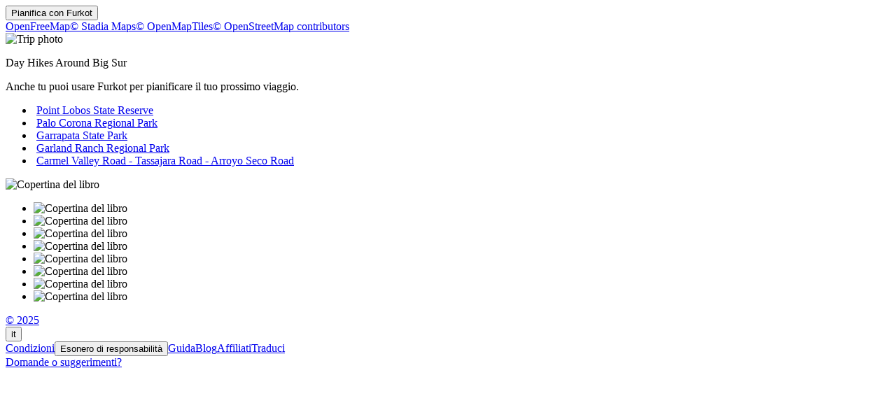

--- FILE ---
content_type: text/html
request_url: https://furkot.it/album/otaCet?tag=Day%20Hikes%20Around%20Big%20Sur
body_size: 21445
content:
<!DOCTYPE html><html lang="it"><head prefix="og: http://ogp.me/ns# fb: http://ogp.me/ns/fb# og_furkot: http://ogp.me/ns/fb/og_furkot#"><meta charset="utf-8"><title>Furkot | Day Hikes Around Big Sur</title><meta name="description" content="Anche tu puoi usare Furkot per pianificare il tuo prossimo viaggio."><meta property="og:description" content="Anche tu puoi usare Furkot per pianificare il tuo prossimo viaggio."><meta property="fb:app_id" content="115416625228106"><meta property="og:title" content="Day Hikes Around Big Sur"><meta property="og:image" content="https://cdn.furkot.com/img/ts/default-800x600.webp"><meta property="og:url" content="https://furkot.it/album/otaCet?tag=Day%20Hikes%20Around%20Big%20Sur"><meta property="og:site_name" content="Furkot"><meta name="theme-color" content="#615e5b"><meta name="viewport" content="width=device-width, initial-scale=1.0, minimum-scale=1.0, viewport-fit=cover"><meta name="format-detection" content="telephone=no"><link rel="icon" href="https://static.furkot.com/img/yjWkWGwADI-favicon.svg" type="image/svg+xml"><link rel="mask-icon" href="https://static.furkot.com/img/qSdDkmG9YA-favicon-mask.svg" color="#000000"><link rel="alternate icon" href="https://static.furkot.com/1Rl4RHpCfw-favicon.ico" type="image/x-icon"><link rel="apple-touch-icon" href="https://static.furkot.com/TeCZh85OPk-apple-touch-icon.png"><link rel="alternate" hreflang="x-default" href="https://trips.furkot.com/album/otaCet?tag=Day%20Hikes%20Around%20Big%20Sur"><link rel="alternate" hreflang="ca" href="https://ca.furkot.com/album/otaCet?tag=Day%20Hikes%20Around%20Big%20Sur"><link rel="alternate" hreflang="de" href="https://furkot.de/album/otaCet?tag=Day%20Hikes%20Around%20Big%20Sur"><link rel="alternate" hreflang="en-GB" href="https://trips.furkot.com/album/otaCet?tag=Day+Hikes+Around+Big+Sur&amp;hl=en-GB"><link rel="alternate" hreflang="en-US" href="https://trips.furkot.com/album/otaCet?tag=Day+Hikes+Around+Big+Sur"><link rel="alternate" hreflang="fi" href="https://furkot.fi/album/otaCet?tag=Day%20Hikes%20Around%20Big%20Sur"><link rel="alternate" hreflang="fr" href="https://furkot.fr/album/otaCet?tag=Day%20Hikes%20Around%20Big%20Sur"><link rel="alternate" hreflang="it" href="https://furkot.it/album/otaCet?tag=Day%20Hikes%20Around%20Big%20Sur"><link rel="alternate" hreflang="nl" href="https://nl.furkot.com/album/otaCet?tag=Day%20Hikes%20Around%20Big%20Sur"><link rel="alternate" hreflang="nb" href="https://nb.furkot.com/album/otaCet?tag=Day%20Hikes%20Around%20Big%20Sur"><link rel="alternate" hreflang="pl" href="https://furkot.pl/album/otaCet?tag=Day%20Hikes%20Around%20Big%20Sur"><link rel="alternate" hreflang="pt" href="https://pt.furkot.com/album/otaCet?tag=Day%20Hikes%20Around%20Big%20Sur"><link rel="alternate" hreflang="pt-BR" href="https://trips.furkot.com/album/otaCet?tag=Day+Hikes+Around+Big+Sur&amp;hl=pt-BR"><link rel="alternate" hreflang="ro" href="https://furkot.ro/album/otaCet?tag=Day%20Hikes%20Around%20Big%20Sur"><link rel="alternate" hreflang="ru" href="https://ru.furkot.com/album/otaCet?tag=Day%20Hikes%20Around%20Big%20Sur"><link rel="stylesheet" href="https://static.furkot.com/res/Coq6RVJRcY-fonts.min.css" integrity="sha256-TTZMAgjmLXv3XFdePYXC8CqPUfOtImM86Coq6RVJRcY=" crossorigin="anonymous"><link rel="stylesheet" href="https://static.furkot.com/res/dfvSn20YW0-tripshot.min.css" integrity="sha256-O6qqIOQ0gF9irjHxIwr1lyiwmGjvVUsJmdfvSn20YW0=" crossorigin="anonymous"><link rel="iframely app" href="https://furkot.it/widget/album/otaCet?tag=Day%20Hikes%20Around%20Big%20Sur" type="text/html" title="Furkot | Day Hikes Around Big Sur" media="aspect-ratio: 4:3"><link rel="alternate" type="application/json+oembed" href="http://furkot.iframe.ly/api/oembed?url=https%3A%2F%2Ffurkot.it%2Falbum%2FotaCet%3Ftag%3DDay%2520Hikes%2520Around%2520Big%2520Sur" title="Day Hikes Around Big Sur"></head><body><div id="map-wrap"><header class="page-header"><div class="buttons-wrap"><form id="plan-it" action="/ui"><button type="submit" class="plan">Pianifica con <span class="furkot">Furkot</span></button></form></div><div class="buttons"><div id="ts-toolbar"></div><div id="ts-share"><div data-uid="" class="embed"><a title="Incorpora nel sito web" class="button"><span class="ff-icon-code"></span></a></div></div><div id="ts-curate"></div></div></header><div id="map"><div class="map-attribution attribution-element"><span class="openfreemap-copyright"><a href="https://openfreemap.org" rel="noopener" target="_blank">OpenFreeMap</a></span><span class="stadiamaps-copyright"><a href="https://stadiamaps.com/" rel="noopener" target="_blank">&copy;&nbsp;Stadia Maps</a></span><span class="openmaptiles-copyright"><a href="http://openmaptiles.org/" rel="noopener" target="_blank">&copy;&nbsp;OpenMapTiles</a></span><span class="openstreetmap-copyright"><a href="http://www.openstreetmap.org/about" rel="noopener" target="_blank">&copy;&nbsp;OpenStreetMap&nbsp;contributors</a></span></div></div></div><div id="strip"><div class="photo-wrap hidden"><div class="photo"><img alt="Trip photo" data-photo="https://cdn.furkot.com/img/ts/default-800x600.webp" data-stock-photo="https://cdn.furkot.com/img/ts/default-800x600.webp" crossorigin="anonymous" class="hidden"></div></div><p class="share-toolbox"><a href="https://www.facebook.com/dialog/share?app_id=115416625228106&amp;href=https%3A%2F%2Ffurkot.it%2Falbum%2FotaCet%3Ftag%3DDay%2520Hikes%2520Around%2520Big%2520Sur&amp;redirect_uri=https%3A%2F%2Fwww.facebook.com" rel="noopener" title="Facebook" target="_blank" class="icon-alone no-web-share"><span class="ff-icon-facebook"></span></a><a href="https://reddit.com/submit?url=https%3A%2F%2Ffurkot.it%2Falbum%2FotaCet%3Ftag%3DDay%2520Hikes%2520Around%2520Big%2520Sur&amp;title=Day%20Hikes%20Around%20Big%20Sur" rel="noopener" title="Reddit" target="_blank" class="icon-alone no-web-share"><span class="ff-icon-reddit"></span></a><a href title="Share" data-url="https://furkot.it/album/otaCet?tag=Day%20Hikes%20Around%20Big%20Sur" data-title="Day Hikes Around Big Sur" data-text="Day Hikes Around Big Sur" class="icon-alone web-share"><span class="ff-icon-share"></span></a><a href="mailto:?body=https%3A%2F%2Ffurkot.it%2Falbum%2FotaCet%3Ftag%3DDay%2520Hikes%2520Around%2520Big%2520Sur&amp;subject=Day%20Hikes%20Around%20Big%20Sur" rel="noopener" title="Email" class="icon-alone"><span class="ff-icon-envelope"></span></a></p><div class="trip-header"><p class="destination"><span>Day Hikes Around Big Sur</span><a target="_blank"><span class="ff-icon-new-tab"></span></a></p><p data-description="" class="description"><span>Anche tu puoi usare Furkot per pianificare il tuo prossimo viaggio.</span></p></div><div id="trip-itinerary"><ul class="days"><li class="day"><span style="color: hsl(210,90%,40%)" class="ff-icon-stop">&nbsp;</span><a href="/ts/uxnpeO">Point Lobos State Reserve</a></li><li class="day"><span style="color: hsl(280,90%,40%)" class="ff-icon-stop">&nbsp;</span><a href="/ts/zGjwlD">Palo Corona Regional Park</a></li><li class="day"><span style="color: hsl(350,90%,40%)" class="ff-icon-stop">&nbsp;</span><a href="/ts/zHvts8">Garrapata State Park</a></li><li class="day"><span style="color: hsl(60,90%,40%)" class="ff-icon-stop">&nbsp;</span><a href="/ts/4iYvRu">Garland Ranch Regional Park</a></li><li class="day"><span style="color: hsl(130,90%,40%)" class="ff-icon-stop">&nbsp;</span><a href="/ts/RloofP">Carmel Valley Road - Tassajara Road - Arroyo Seco Road</a></li></ul></div><div id="ts-books"></div><div class="guide-wrap"><div class="guide books"><a target="_blank" rel="nofollow" class="book origin"><span></span><img src="" alt="Copertina del libro"></a></div><div class="guide-particulars"><a target="_blank" rel="nofollow"><span class="title"></span></a><span class="author hidden"></span></div></div><div class="books"><ul><li><a target="_blank" rel="nofollow" class="book"><span></span><img src="" alt="Copertina del libro"></a></li><li><a target="_blank" rel="nofollow" class="book"><span></span><img src="" alt="Copertina del libro"></a></li><li><a target="_blank" rel="nofollow" class="book"><span></span><img src="" alt="Copertina del libro"></a></li><li><a target="_blank" rel="nofollow" class="book"><span></span><img src="" alt="Copertina del libro"></a></li><li><a target="_blank" rel="nofollow" class="book"><span></span><img src="" alt="Copertina del libro"></a></li><li><a target="_blank" rel="nofollow" class="book"><span></span><img src="" alt="Copertina del libro"></a></li><li><a target="_blank" rel="nofollow" class="book"><span></span><img src="" alt="Copertina del libro"></a></li><li><a target="_blank" rel="nofollow" class="book"><span></span><img src="" alt="Copertina del libro"></a></li></ul></div><dialog id="disclaimer" popover class="popup-dialog"><button data-popovertarget="disclaimer" data-popovertargetaction="hide" class="close"></button><div class="disclaimer"><p><span>This website receives commission when a visitor makes a reservation or a purchase after clicking on the link to: </span><a href="/book/amazon" target="_blank" rel="nofollow noopener">Amazon, </a><a href="/book/bestwestern" target="_blank" rel="nofollow noopener">Best Western, </a><a href="/book/bookingdotcom" target="_blank" rel="nofollow noopener">Booking.com, </a><a href="/book/choicehotels" target="_blank" rel="nofollow noopener">Choice Hotels International, </a><a href="/book/expedia" target="_blank" rel="nofollow noopener">Expedia, </a><a href="/book/goodsam?brand=https%3A%2F%2Fwww.goodsam.com%2Fcampgrounds-rv-parks%2F" target="_blank" rel="nofollow noopener">Good Sam, </a><a href="/book/hcom" target="_blank" rel="nofollow noopener">Hotels.com, </a><a href="/book/ihg" target="_blank" rel="nofollow noopener">InterContinental Hotels Group, </a><a href="/book/liftopia" target="_blank" rel="nofollow noopener">liftopia, </a><a href="/book/lonelyplanet" target="_blank" rel="nofollow noopener">Lonely Planet, </a><a href="/book/onx" target="_blank" rel="nofollow noopener">onX Offroad, </a><a href="/book/orbitzcar" target="_blank" rel="nofollow noopener">Orbitz, </a><a href="/book/passportamerica" target="_blank" rel="nofollow noopener">Passport America, </a><a href="/book/rentalcars" target="_blank" rel="nofollow noopener">Rentalcars.com, </a></p><p>This website is a participant in the Amazon Services LLC Associates Program, an affiliate advertising program designed to provide
a means for sites to earn advertising fees by advertising and linking to <a href="/book/amazon" target="_blank" rel="nofollow noopener">amazon.com</a>.</p><p>This website uses the list of ethanol-free gas stations in the U.S. and Canada from <a href="https://www.pure-gas.org" target="_blank" rel="noopener">pure-gas.org</a>
licensed under <a href="http://creativecommons.org/licenses/by-nc/3.0/" target="_blank" rel="noopener">Creative Commons Attribution-NonCommercial 3.0 Unported</a>
with the explicit permission of the rights holder.</p><p>This website uses data from <a href="http://www.openstreetmap.org/copyright" rel="noopener" target="_blank">OpenStreetMap</a><sup>®</sup>,
<i>open data</i>, licensed under the <a href="http://opendatacommons.org/licenses/odbl/" rel="noopener" target="_blank">Open Data Commons Open Database License</a>
(ODbL) by the <a href="http://osmfoundation.org/" rel="noopener" target="_blank">OpenStreetMap Foundation</a> (OSMF).</p><div class="icon-license"><p>This website uses icons licensed under their respective licenses as follows</p><p><a href="https://github.com/furkot/icon-fonts/tree/main/svg/furkot/icomoon">Icons</a> from <a href="https://github.com/Keyamoon/IcoMoon-Free">IcoMoon-Free</a>. The original work has been <a href="https://github.com/furkot/icon-fonts/tree/main/svg/furkot/icomoon">modified</a>
<a href="https://creativecommons.org/licenses/by/4.0/">CC BY 4.0</a></p>
<p><a href="https://github.com/furkot/icon-fonts/tree/main/svg/furkot/mapbox-maki">Icons</a> from <a href="https://labs.mapbox.com/maki-icons/">Maki</a>
<a href="https://creativecommons.org/publicdomain/zero/1.0/">CC0 1.0 Universal</a></p>
<p><a href="https://github.com/furkot/icon-fonts/tree/main/svg/furkot/material-design">Icons</a> by <a href="https://github.com/google/material-design-icons">Google Material Design</a> from <a href="https://iconify.design/">Iconify</a>. The original work has been <a href="https://github.com/furkot/icon-fonts/tree/main/svg/furkot/material-design">modified</a>
<a href="https://github.com/google/material-design-icons/blob/master/LICENSE">Apache License 2.0</a></p>
<p><a href="https://github.com/furkot/icon-fonts/tree/main/svg/furkot/meteocons">Icons</a> from <a href="https://www.alessioatzeni.com/meteocons/">Meteocons</a>
<a href="https://www.alessioatzeni.com/meteocons/#about">Free License</a></p>
<p><a href="https://github.com/furkot/icon-fonts/tree/main/svg/furkot/public-domain">Icons</a> in <a href="https://creativecommons.org/publicdomain/zero/1.0/">Public Domain</a></p>
<p><a href="https://github.com/furkot/icon-fonts/tree/main/svg/furkot/ionic">Icons</a> by <a href="https://ionic.io/ionicons">Ionic</a>
<a href="https://github.com/ionic-team/ionicons/blob/main/LICENSE">MIT License</a></p>
<p><a href="https://github.com/furkot/icon-fonts/blob/main/svg/furkot/noun-project-ccby3.0/Creators.md">Icons</a> from <a href="https://thenounproject.com/">Noun Project</a>. The original work has been <a href="https://github.com/furkot/icon-fonts/tree/main/svg/furkot/noun-project-ccby3.0">modified</a>
<a href="https://creativecommons.org/licenses/by/3.0/">CC BY 3.0</a></p>
<p><a href="https://github.com/furkot/icon-fonts/blob/main/svg/furkot/noun-project-public-domain/Creators.md">Icons</a> from <a href="https://thenounproject.com/">Noun Project</a>
<a href="https://creativecommons.org/publicdomain/zero/1.0/">Public Domain</a></p>
<p><a href="https://github.com/furkot/icon-fonts/blob/main/svg/furkot/svgrepo-public-domain/Creators.md">Icons</a> from <a href="https://www.svgrepo.com">SVG Repo</a>
<a href="https://creativecommons.org/publicdomain/zero/1.0/">Public Domain</a></p>
<p><a href="https://github.com/furkot/icon-fonts/tree/main/svg/furkot/trademark">Icons</a> of trademarks under <a href="https://en.wikipedia.org/wiki/Nominative_use">Nominative fair use</a>
Licenses per copyright owners</p>
</div></div></dialog><footer class="page-footer"><a href="https://humans.furkot.com" rel="noopener" target="_blank" class="footer-block">&copy;&nbsp;2025</a><div class="footer-block"><span id="language-link" data-generic-furkot-host="https://trips.furkot.com" data-current-furkot-host="https://furkot.it" data-review-translate="fr,pt,pt-BR,ro,ru" data-translate="ar,bn,da,el,es,he,hu,uk,zh-TW"><button data-popovertarget="language-link-popup" class="trigger"><span class="abbr">it</span><span class="flag flag-it"></span></button><dialog id="language-link-popup" popover class="popup"><span><button data-popovertarget="language-link-popup" data-popovertargetaction="hide" class="close"></button><span class="languages"><span>Scegli la tua lingua</span><a data-hl="ca" class="language"><span class="flag flag-ca"></span><span>Català</span></a><a data-hl="de" class="language"><span class="flag flag-de"></span><span>Deutsch</span></a><a data-hl="en-GB" class="language"><span class="flag flag-gb"></span><span>English (UK)</span></a><a data-hl="en-US" class="language"><span class="flag flag-us"></span><span>English (US)</span></a><a data-hl="fi" class="language"><span class="flag flag-fi"></span><span>Suomi</span></a><a data-hl="fr" class="language"><span class="flag flag-fr"></span><span>Français</span></a><a data-hl="it" class="language"><span class="flag flag-it"></span><span>Italiano</span></a><a data-hl="nl" class="language"><span class="flag flag-nl"></span><span>Nederlands</span></a><a data-hl="nb" class="language"><span class="flag flag-nb"></span><span>Norsk bokmål</span></a><a data-hl="pl" class="language"><span class="flag flag-pl"></span><span>Polski</span></a><a data-hl="pt" class="language"><span class="flag flag-pt"></span><span>Português</span></a><a data-hl="pt-BR" class="language"><span class="flag flag-br"></span><span>Português (Brasil)</span></a><a data-hl="ro" class="language"><span class="flag flag-ro"></span><span>Română</span></a><a data-hl="ru" class="language"><span class="flag flag-ru"></span><span>Русский</span></a><span>Lingue parzialmente tradotte</span><a data-hl="ar" class="language"><span class="flag flag-ar"></span><span>العربية</span></a><a data-hl="bn" class="language"><span class="flag flag-bn"></span><span>বাংলা</span></a><a data-hl="da" class="language"><span class="flag flag-da"></span><span>Dansk</span></a><a data-hl="el" class="language"><span class="flag flag-el"></span><span>ελληνικά</span></a><a data-hl="es" class="language"><span class="flag flag-es"></span><span>Español</span></a><a data-hl="he" class="language"><span class="flag flag-he"></span><span>עברית</span></a><a data-hl="hu" class="language"><span class="flag flag-hu"></span><span>Magyar</span></a><a data-hl="uk" class="language"><span class="flag flag-uk"></span><span>Українська</span></a><a data-hl="zh-TW" class="language"><span class="flag flag-tw"></span><span>國語</span></a><span>Se vuoi aiutare <a href="https://translate.furkot.com/" rel="noopener" target="_blank">clicca qui</a></span></span></span></dialog></span></div><a href="https://help.furkot.com/getting-started/tos.html" rel="noopener" target="_blank" class="footer-block">Condizioni</a><button data-popovertarget="disclaimer" class="footer-block wide-only">Esonero di responsabilità</button><a href="https://help.furkot.com" rel="noopener" target="_blank" class="footer-block">Guida</a><a href="https://blog.furkot.com" rel="noopener" target="_blank" class="footer-block wide-only">Blog</a><a href="/partner" class="footer-block wide-only">Affiliati</a><!--= L10n: Label for a link to Furkot translation website (this website)--><a href="https://translate.furkot.com/" rel="noopener" target="_blank" class="footer-block wide-only">Traduci</a><div class="footer-block"><a href="https://help.furkot.com/feeds/all.xml" rel="noopener" title="Iscriviti a Furkot" class="icon-alone"><span class="ff-icon-feed"></span></a></div><div class="footer-block"><a href="mailto:trips@furkot.com" rel="noopener" target="_blank" class="wide-only">Domande o suggerimenti?</a><a href="mailto:trips@furkot.com" rel="noopener" title="E-mail Furkot" class="icon-alone"><span class="ff-icon-envelope"></span></a></div></footer></div><dialog class="dialog-edit"><a class="close"></a><form method="dialog"><ul class="vbox"><li><label>Titolo</label><input class="label-text"></li><li><label>Descrizione</label><textarea class="description-text"></textarea></li><li><label>Link alla foto del viaggio</label><input class="photo-text"></li><li><label>Link a una pagina web con più informazioni</label><input class="link-text"></li></ul><ul class="apply-cancel"><li><button value="ok" data-tip="Accetta modifiche" class="apply"><span class="ff-icon ff-icon-checkmark"></span><span>OK</span></button></li><li><button value="cancel" data-tip="Annulla modifiche" class="cancel"><span class="ff-icon ff-icon-close"></span><span>Annulla</span></button></li></ul><a href="https://help.furkot.com/how-to/decorate-tripshot.html" target="_blank" class="help-link"><span class="ff-icon-info"></span><label>Maggiori informazioni</label></a></form></dialog><dialog class="dialog-embed"><a class="close"></a><label>Copia e incolla da incorporare nel tuo sito web</label><textarea class="code"></textarea><a href="https://help.furkot.com/widgets/embed.html" target="_blank" class="help-link"><span class="ff-icon-info"></span><label>Maggiori informazioni</label></a></dialog><dialog class="dialog-guidebook"><a class="close"></a><form id="guidebook-search"></form><form method="dialog"><ul class="vbox"><li><label>Selezionare la migliore guida per il viaggio</label><div class="guidebooks"><ul><li><a target="_blank" rel="nofollow" class="book"><span></span><img src="" alt="Copertina del libro"></a></li><li><a target="_blank" rel="nofollow" class="book"><span></span><img src="" alt="Copertina del libro"></a></li><li><a target="_blank" rel="nofollow" class="book"><span></span><img src="" alt="Copertina del libro"></a></li><li><a target="_blank" rel="nofollow" class="book"><span></span><img src="" alt="Copertina del libro"></a></li><li><a target="_blank" rel="nofollow" class="book"><span></span><img src="" alt="Copertina del libro"></a></li><li><a target="_blank" rel="nofollow" class="book"><span></span><img src="" alt="Copertina del libro"></a></li><li><a target="_blank" rel="nofollow" class="book"><span></span><img src="" alt="Copertina del libro"></a></li><li><a target="_blank" rel="nofollow" class="book"><span></span><img src="" alt="Copertina del libro"></a></li></ul></div></li><li><div class="book-keywords"><input form="guidebook-search" type="search" placeholder="Ricerca guide di viaggio per titolo, autore, luoghi, parole chiavi"><button form="guidebook-search" title="Eseguire la ricerca" class="button"><span class="ff-icon-search"></span></button></div></li></ul><ul class="apply-cancel"><li><button value="ok" data-tip="Accetta modifiche" class="apply"><span class="ff-icon ff-icon-checkmark"></span><span>OK</span></button></li><li><button value="cancel" data-tip="Annulla modifiche" class="cancel"><span class="ff-icon ff-icon-close"></span><span>Annulla</span></button></li></ul><a href="https://help.furkot.com/how-to/decorate-tripshot.html" target="_blank" class="help-link"><span class="ff-icon-info"></span><label>Maggiori informazioni</label></a></form></dialog><div id="map-config" data-map-style="/map-style/ts-map-style.json"></div><div id="furkot-data" data-version="8.60.4" data-hogfish-api-prefix="https://hogfish.code42day.com/api" data-worker="/js/Uhp6hypX7c-worker.min.js" class="hidden"></div><script nonce="hAKn6Gj1Bqe3">var _tripshot_data = {
  "tripshots": [
    {
      "id": "uxnpeO",
      "destination": "Point Lobos State Reserve",
      "link": "/ts/uxnpeO",
      "color": "hsl(210,90%,40%)",
      "points": [
        [
          -121.94082051515579,
          36.52027882619655
        ],
        [
          -121.9404798746109,
          36.51902859865857
        ],
        [
          -121.93756,
          36.52122
        ],
        [
          -121.93679451942444,
          36.522958125106086
        ],
        [
          -121.9369125366211,
          36.52242356603943
        ],
        [
          -121.93037867546082,
          36.52326851254663
        ],
        [
          -121.94035649299622,
          36.519013509582145
        ],
        [
          -121.94652,
          36.52053
        ],
        [
          -121.94868877530098,
          36.52138299742519
        ],
        [
          -121.94969632638924,
          36.51925280254627
        ],
        [
          -121.95392903572088,
          36.52216275604336
        ],
        [
          -121.95177000000001,
          36.52216
        ],
        [
          -121.94985151290894,
          36.5186815491565
        ],
        [
          -121.95372,
          36.51883
        ],
        [
          -121.9535744190216,
          36.518250429594794
        ],
        [
          -121.95320963859558,
          36.51917302252686
        ],
        [
          -121.95324182510376,
          36.51905231005842
        ],
        [
          -121.95107000000002,
          36.51708
        ],
        [
          -121.95054888725281,
          36.51750027583155
        ],
        [
          -121.94879000000002,
          36.51597
        ],
        [
          -121.94486,
          36.51342
        ],
        [
          -121.94187998771667,
          36.511774724798855
        ],
        [
          -121.94152593612671,
          36.50937745564667
        ],
        [
          -121.94057630015516,
          36.50794154406216
        ],
        [
          -121.94174587726593,
          36.507372488280545
        ],
        [
          -121.94201946258545,
          36.507816603809104
        ],
        [
          -121.9411450624466,
          36.506880939967544
        ],
        [
          -121.93914949893951,
          36.50701460692306
        ],
        [
          -121.93962693214417,
          36.507682938238425
        ],
        [
          -121.93852186203003,
          36.51574126607543
        ],
        [
          -121.94053888320923,
          36.51629311657773
        ],
        [
          -121.94425106048584,
          36.51650005950151
        ],
        [
          -121.94582127647402,
          36.518764187153245
        ],
        [
          -121.9407320022583,
          36.52048144737798
        ]
      ]
    },
    {
      "id": "zGjwlD",
      "destination": "Palo Corona Regional Park",
      "link": "/ts/zGjwlD",
      "color": "hsl(280,90%,40%)",
      "points": [
        [
          -121.91593,
          36.53234
        ],
        [
          -121.90062761306763,
          36.53395025465619
        ],
        [
          -121.89521,
          36.53567
        ],
        [
          -121.90054178237915,
          36.53100193086043
        ],
        [
          -121.8947160243988,
          36.52240632213708
        ],
        [
          -121.91576,
          36.53244
        ]
      ]
    },
    {
      "id": "zHvts8",
      "destination": "Garrapata State Park",
      "link": "/ts/zHvts8",
      "color": "hsl(350,90%,40%)",
      "points": [
        [
          -121.9239690380287,
          36.45440223740642
        ],
        [
          -121.90449,
          36.46019
        ],
        [
          -121.90720438957214,
          36.46976865750657
        ],
        [
          -121.91378,
          36.46582
        ],
        [
          -121.92469988227845,
          36.4560495773538
        ],
        [
          -121.92560970783234,
          36.45553145640271
        ],
        [
          -121.92905859195707,
          36.452810991925226
        ],
        [
          -121.92903,
          36.4491
        ],
        [
          -121.92741000000001,
          36.45093
        ],
        [
          -121.92692399024963,
          36.451932913582354
        ],
        [
          -121.92620000000001,
          36.451690000000006
        ],
        [
          -121.92555069923401,
          36.45314970573634
        ],
        [
          -121.92409224808216,
          36.45449538227706
        ],
        [
          -121.91236731894492,
          36.422836114750154
        ],
        [
          -121.91237568855286,
          36.4228482759815
        ],
        [
          -121.91189557313913,
          36.402500787123735
        ],
        [
          -121.91203236579895,
          36.40086438135841
        ],
        [
          -121.91205641979191,
          36.402422385689874
        ]
      ]
    },
    {
      "id": "4iYvRu",
      "destination": "Garland Ranch Regional Park",
      "link": "/ts/4iYvRu",
      "color": "hsl(60,90%,40%)",
      "points": [
        [
          -121.79604,
          36.51321
        ],
        [
          -121.77269402446751,
          36.490851563671335
        ],
        [
          -121.79604,
          36.51321
        ],
        [
          -121.76854667666913,
          36.51037203856513
        ],
        [
          -121.76854688095091,
          36.51038526668779
        ],
        [
          -121.76851209129336,
          36.51039002331462
        ],
        [
          -121.76852515840528,
          36.5103773752476
        ],
        [
          -121.77264869213104,
          36.49083922976266
        ],
        [
          -121.76853485405445,
          36.51037453029736
        ],
        [
          -121.74836102083202,
          36.48681410273567
        ],
        [
          -121.74836006116868,
          36.486800690834734
        ],
        [
          -121.74835726618767,
          36.48683151768625
        ],
        [
          -121.73309,
          36.47342
        ],
        [
          -121.73294126987457,
          36.47349578376997
        ],
        [
          -121.73559063880924,
          36.45736839309567
        ],
        [
          -121.72455668449402,
          36.44539988043814
        ],
        [
          -121.73408389091492,
          36.44492520005262
        ],
        [
          -121.73558592796326,
          36.457322036003845
        ]
      ]
    },
    {
      "id": "RloofP",
      "destination": "Carmel Valley Road - Tassajara Road - Arroyo Seco Road",
      "link": "/ts/RloofP",
      "color": "hsl(130,90%,40%)",
      "points": [
        [
          -121.66980703445438,
          36.386939323550614
        ],
        [
          -121.6561583429575,
          36.36156896684549
        ],
        [
          -121.66919589042664,
          36.380799418641864
        ],
        [
          -121.677362,
          36.378422
        ],
        [
          -121.68272000000002,
          36.37632568089836
        ],
        [
          -121.68680191040039,
          36.37722332586161
        ],
        [
          -121.68076157569885,
          36.38141269339778
        ],
        [
          -121.66982889175415,
          36.38691467451126
        ],
        [
          -121.57245397567749,
          36.31228953742178
        ],
        [
          -121.56828045845032,
          36.310927889231316
        ],
        [
          -121.48284673690796,
          36.23200248625304
        ],
        [
          -121.48718,
          36.23398
        ],
        [
          -121.48724,
          36.23402
        ]
      ]
    }
  ],
  "polylines": [
    [
      "wz{}EbqggVNDFB@@B?@BXTD@BBNHD@DBF?PBH?DAB?DADALIJGDEDGBGBGLc@@E@E@G?GBGBGBERW??HR@D",
      "or{}ExnggVAEIS??DYDOJSDQBQD_@BY@I@I@ILc@?C@E?G?S?G?MCe@?E?E@e@?I?G?GA_@AG?CCKIo@CSIOIQMSISGOESAK?K@Q@U@U?I?EAGACAAAAC?A?C?CBGHGFCBC@C?GAECCCIIEEEECCAEGSCICEEGGGEAGAGBIDEDGHEDCFMREFCFCBGDEBC@C?C@E?IAGCGEUKE?GAC@C?EBCDIL??@D@D@D?F@FCDADCBC@CFCBCFMDONS?EF?BCBICC?GBEH?HBF?D@@AFAHFF",
      "s`|}Ev|fgVH?BABCBCV?BADA@AFCBC@CBCBEBE@IBIFM@E@C@I@C?UAMAG?GAEAEAEAIAC?]ACACACCACCCA?CAE?MCGEEGEEACAC@I?OEAACAEECAEACAG?CBCBC@E?UCA?AACAu@e@AAIKAAE?EBI?CAAAKMDHE?AAC?AAA@A?A@A@AB?F@B@D@B@@@@B@@?H@@@@?BBBBPNBBBB?FA@?@A?A@UPC@EBCBCBGFA@AB?LABADA@A@A@G?AACAG?C@A@O?C@A@EDC@C@G?CAWIAAC@A?IBC@?@A@EHCFCDCBAD?@",
      "ik|}E~wfgVAB@D?D@B@B@BB?B@B?DC@?BAD?@?BA@A@C@ABA@A@?@@JD@@B?B?H?B?@?B@@?",
      "ch|}EtxfgVDB@@D?HAJE@?BE@G@CDE@K?C@O?IAAACCABI?M@CPQHETQDE?GGGQOGGCAKACACCACCI?G@CBCBA@@B?F@EIAECGCECOAM@G?I@GHWDK@GBGBI@GDQBU?K@O@KBOB[?I@M?IAK?GAIGOIMGQGKIOAGEK?EAA?CCA?AEA?AISUg@GOEMEGIOCICECCAECECKCGAEAGCEEMCIGOEGAECCCKCEAECECICGAECEAICOACCO?}@BM?E@M?O@K?O@G@KBG?CAGDQ@EAGCCE?AAEAEEA?CCCAE?CA?ACCAIAA?CACEE",
      "mm|}EzoegVDDBNBFJBHDDDLBDLCHCN@FCFCR?NAJ?NARCL?|@BN@BDXL\\HPBJBB@DDFFNHVBDBLFRDJFHBHNVL\\Tf@HRHF@JDJ@FPZFPHLFN@H?F@J?HAL?HCZCNCZ?JCTGXGPAFEJIVAF?HAF@LBNBDDLJLDBH?JCLNz@h@VBHAFGF?LDJHXDBAHBLJBF?L@HJFDJ?\\BLLSDCFAL@TJNHN@JCPMBGR[BGRUPILBFFHLLb@\\\\DBJ@BAJKJMH?DF@VCj@AP?J@JDRPb@LRHPHNLbABJ@J@^?XAp@Bd@?p@AHMb@E\\CXE^CPEPKRENEXA@",
      "wr{}EdnggVDL@H@F?LAFGpACRAHAJENABA@CBEDGFCFAFADAN?PBN@P@N?^?XANCJELEHIFiAl@IDGFIFGFIF??BH?D@FAFADCDYh@CDADCFADADCBC@C@E@E@CBCBGNAFAD?F?DNx@BNBTBR@NAJAJADADEF]\\??DDB@B@D@D?D?DAXGNGj@IF?F@B@BBDF@DDN??CDCBAD??Wt@AFEFCDE@k@FE@EDCB?DAD@D@D@BDDPHB@BDBF?H?NAJEJGH}A~@",
      "i|{}EvthgVEDG@E@I?K@EDEDCBAF?H?D?D?DCDABC@C@G?E@EAUAIAKAKBIBGFGHEPETCVANBL@LFHFJHDJBVBD@DBBBLNBDXZ@B@B?B?BCZ?B?@?@@@@@?@BB@@?@?@?@A?A?C?C?WCGAG?E?C@C@EBCDCDMZCBEBIB???F",
      "sa|}EhbigV@JBFBDFHFDHFFBl@PB?B?HEDAD?B?B@BBBFFJBDHHBDB@B@@?F@F@B?B@@@@Bj@DB@D@B?B?@?BAB?@?@?LBB?@@B@PN@@@@@@BF@?@@@?J?B?B@B?\\FB@@?@?B?BAB?@@B@@@B@DF",
      "it{}ErhigVGJ]`@KLINILKLYXKLMJSNMHIBGBI?Q?QAO?M?O@A?A@??EPGRSl@Sn@EPCRGd@AJ?JAV?H?FCFEFCBSHMFQJOHOJGPCPCRAR@V@JAJMRKTINILEJ?J@P@D@D?D?HCFOHILSLE?E?CC",
      "qf|}E`cjgVAACEACCO?ONg@H_@Da@AYA[@{@?_@CG?KGGGKAMAMCKAQBSHQ",
      "of|}EpuigVZa@l@aAn@m@n@k@DEBKDO@A@A@?B?LFPDF@NDD?DAJCVI@A@?NAL?N?P@P?H?FCHCLIROLKJMXYJMHMHOJM\\a@FKBCDC@ADATE???@@B?B@B@@@@B@@?@?B?B?RC??@B@BBBB@DBB???FL",
      "wp{}EpiigVHLFJBDDDBBDBDBB@N?RGBAFCH?DBFFADABADCHADAFCP?R@D@DBBHLDJ?DAB?@CBA@CDCBADAD?FAH?R@DHH@B@D@H?F@DBN@D@F?JC^AFAF?B@BDJ@@?@@@@@@@B@EBQLC@C@C?SDC?A@ABABMXMb@A@?F@D?HIN?@A@?@@@?DBH?HI^ABEHA@A@CBA@A?C@Q?AAC@E?UFFFDBFDB@B@H@H?@B?D@FAHAHCFCDEBc@ZOLA@A@?DF?BCRO",
      "uq{}ExajgVb@[DCB?B?@@B@?@@BABABEPAB?@AP@@?B@@@?@@@?BARG@A@C@C?EBS?C@ALK@C@?BAB?",
      "an{}Ex`jgVB@@AB?@C@A@C?E?AAECIACAAA?C?G@A?I?CAACCEEIAAAAA?A?A@C@A@A?C?MAE@C?E?IACACAGEECGGG@EAC?A?G?C?CAECA?C?A?A@A@A@?BAB?@",
      "{s{}Ep~igV?B?B@@@@@@@@D?FABA",
      "as{}E|~igV@?BADCDCDIFA??TGB?@?BA@@P?BA@?@ABC@A@ADI@CH_@?C?C?ACI?EAA?A@A?AHO?A?C?A?AAE?A?C?A@ALc@LY@C@C@AB?REB?BABAPMDC??@?@?@A@A@ABA@?BA@?@ABABA@C@?BC@C@?@?@AB@B?D@D@@?DB@@BBDF@@@?B@@?@?BC@ABC?ADG@A?AFGBCBAJGBABCHI@CBEBG@KBQ@O?GAGAQAM",
      "wf{}EdqigVE_@ACACACCCSOCCCAEACAAAA?OOGGCA",
      "ei{}EzmigVCKAI@I@GN]b@{ABI@G?G?I?I@G@E@CBEBCBCD?TEFAj@?HAFADCBABEDKBC@CRODAFCFA^KBABABEDIBCDE",
      "y_{}E|bigVXUBA@ADA@ABCHM@C@C@C?EAYAE@C?CBENWBCb@c@BCDCBCBA@C@C@CBCFEBA@?@?@?L@B?BADC@ABA@CBEDK@EBA@AB?B?B?B?F?B?D?BATS@A@C?A?C?C@APe@@CJM@CBABAPGBADEBCBIVkA?C@C@SBU?G@A@C@ABA@A@A@A@A?A@A?C?EAIAKAIEKEMM[??DIHKBEDEBC??t@BF?DADCFEPSHMBGBM@A?C?CAAAAAAAAA?AAAAEO?CAA",
      "{oz}EjjhgVAACCAA?AAAI]?AAC?O?C?ADq@D_@BK@I@A?CDE@?@A@C?CBI?A@CLS?A@?@ABCf@m@BE?C@G?E@EBEBA@C@AB?B?B@B@JFB@B?B@B?B?@???@A@ABA@ABEFIFGDCBC@C@CFK@C@A@Ap@Y@?BA@?D?BA@?BC@C?A@EB[?CACAACEACAC?CCm@?C?C@C@CHSFE@?@AB?BA@?RS?A",
      "sez}EtwggV?A@C@A@A@CB?@AD?@A@?@A@C?A@C?C@A@A@?BAFC@A@ABCBCBABAB@F?@A?A@A?AAM?A@A?C@A?A@ABA@?BAB?@@@?HH@B@D@@@@@@B?@@L?BA?ADE@C@ADK@C@??ABAF?HBDBF?@A@ABA@C@C?KDKBC@CBAD?BAB?D@B?@@@@?@@@@HB@@?@@@@@@@B@B@?@@HBHF@B@@@BD\\?B@@?B@BPV@BB@@?B@@?BABCDE@CBALUP@FCJGJEBAL?B@@@@@@B@@FC@A@??A@A?A",
      "qvy}EpuggV?@A@?@A?A@GB???B?BFH@@@@@B@@?B@B??@A?A@AFK@AHI@A?A@AHS@A@A@?JFHB@?@@B?@AHABA@?JA@?BA?A@C@GDYHiA?G@C@E@CDG@A@CJEDADAD?D?F?D?BABABCBC?E@C@G?G?Q@A?A?A@CHO@CDCBEBCDCPO@ABAJE???D@D?@@B?@@@FJ@@?@?@@@@N?B?@?B?@A@ABA@A@ABOH",
      "smy}EdoggVNI@C@A@A@C@A?A?C?A?CAOAA?A?AAAGKAA?AAC?AAE?E??BIDQ@A?C@A@K?ABI@A?ADE?A@AFE@?B?@???F@@@@?XR@@?@@@?@BF?@@@@@Xh@@@@B?@?B@@?d@?B?@AD?HAB?BA@?BABADCDADCDABCDGFA@?@A@?@?@?@@?@@@?@?@?@@@?DF@@@@?@DL@@?@?@?B?@A^?J?B?B?B?@A@ANAB?B?@Cl@?H?@",
      "_jy}E|vggVAF?FABA@AFA@A@A?A@C@A@?@A@CDA@MDA@A?A?I?O@C?CAAAAAAC",
      "yly}EpxggVAA?CAE?C@C?C@E@EDIR]BE@CBG@E@CDG@AHK@A@CFS@C@A@A?A@?@?@A@?L?",
      "siy}EzrggV?M?A?C?A?AAAEM?AAAAAEGA?AAA?A?A?AAA??A?A?A@A?A@AFGBE@CBE@EBE@E@C?C@A?C@C?I@E?A?C?e@AA?C?AACAAYi@AAAA?ACG?AAA?A",
      "wjy}EpjggVAAYSA?AAGA",
      "_ly}EviggVEK?AEKAC?a@A?ACCC?MCCA?QIAAGO?ACAIGA?MGA?EDM@CCCECAAAECGAMCAAGCGEMAE@KDI@C@C?A@A?A@m@b@C?A@i@HG?[ZA?UFA?I@SEA?A@E@A@c@XA?C@E?gAHC@A?EBa@VED?FCDONC@A@E?QIC@WFKNCBG@oAFM?KAaFs@KCa@QGEGKAG?EAEAw@CGCCA?CAG@E?GCAA}@uACGCEAGSqACKCCCA[ICAI?C@C?MBC@E?EAE?YASBA@?@GHA@A??@G??AA??@C?CBGHG??@QF_@^KBQ?KBGBGDGBE@OBC?C@E?_@@EAC?",
      "k~z}EvbggVA?EA]I???H?JAPEToAfFUx@??F`@BJBD@B@@B@D@F@",
      "ya{}EjoggVGAEACAAA??]nAEf@?j@Cf@Gj@GXOr@IVOh@K^MZ?PBLLd@HNDb@?T@JBHFJNHXTHJHPDR@T?N",
      "sb{}EpfhgV?n@AZEPCHMREPCR?h@?@Dl@@ZAXIr@Gt@Cd@Al@CNGPIHOFMBMAMGKIOSUO[Q??DG??Ec@Im@Oe@MYQOMIWESAeAL]D_@BG?",
      "gq{}EjphgVWASCUEMGQMKISUKOMWI[EWEOAEEGCCCAGAG?k@HOFYFE@K?EAGCEE\\]DG@E@E@K@KAOCSCUCOOy@?M@E@GFOBCBCDADABABABC@E@EBG@EBEXi@BE@E@GAG?ECI?EACAEACACCCAAGCEAIACAAAAAAACCCCCAI?EACACGAE?K@G@I@EDO?G@GAE?GAEQa@ACCECAECACAAACAC?YA?GKAA?UAAACGKAAECEECAS?G@IBIBIBHsA?M@C?IAG@C@?@AB?@ABCB@B?@A?A@A?C@E?C@A?A@A@A@?@A@AH?F@d@N"
    ],
    [
      "uf~}EpubgV?V??LJ`BpAv@j@dAz@??X_ANo@??aBMm@a@g@UUQKQGSEYGe@Ca@?[A[Sk@??a@cB_@uAIi@O{@?e@BmBDyADm@Hg@l@eBd@}Ab@oAlAeCNe@`@{@b@cAXo@JWR[R]No@H[J_@J]P_@JQHODY?[EYCW@WBMFQLa@H[DY?YE[E]EY?U?W?SCWEUISGUI[AM?UAe@Ck@?]@_@@S??@E?EACUa@i@aAOUUQMIMOKQQWKMIMMQKKKMOMGEKMKOQKGEOIEE??}@HUMS]YUWI[EC?IAe@Dm@HS@g@MSa@Ii@Ao@BI",
      "ep~}E|u_gVFYNa@LSLULOHK`@CT@RDLFJBLH??FK@MCc@CYOUSOQMgCoAu@Bm@GYQg@s@Wa@[K_Am@]c@Ss@BcAFkA?qAImA?w@A_AGq@E_@",
      "{z~}E`t~fVD^Fp@@~@?v@HlA?pAGjACbARr@\\b@~@l@ZJV`@f@r@XPl@Ft@CfCnAPLRNNTBXBb@ALGJA@QPGHAXAPAZBl@Fd@Jp@??B?ZDVHXTR\\TL|@I??AAAMESE_@AM@Y@GFKHWDO@SDg@DWNIJCLHNRLRPDNQLOJCPFVJTJ",
      "y}}}Epu_gVRZHRPVHPJx@?b@Iz@GVQH[@YHAXJt@Lh@Tb@D^h@`AT`@@B?DAD??XWNK^g@Za@XWf@o@Ng@La@X_APw@J{@@gACmAEe@CU@YNc@F_AI_BUqAg@wAc@]c@Y]Q[i@SIS?a@Fi@Eg@Uo@]_@Mm@IM?WC[@o@Ao@O[KWOCk@BaAA[KcAMa@G_@@c@Lc@`@m@t@eAxCkBv@g@x@I~@Cj@Kh@AhAp@`@Ld@hALv@XbATdBLj@`@t@tBtBxBvBzAz@fAl@tBXfE?h@Hr@Gf@Mb@Ub@k@d@kAV}@La@Nk@By@JW\\q@x@cAh@c@j@c@\\cAFe@RMXFJJ",
      "gh|}Ehq~fVKKYGSLGd@]bAk@b@i@b@y@bA]p@KVCx@Oj@M`@W|@e@jAc@j@c@Tg@Ls@Fi@IgE?uBYgAm@{A{@yBwBuBuBa@u@Mk@UeBYcAMw@e@iAa@MiAq@i@@k@J_ABy@Hw@f@yCjBu@dAa@l@Mb@Ab@F^L`@JbA@ZC`ABj@VNZJn@Nn@@ZAd@Bl@H^Ln@\\f@Th@D`@GR?RHZh@\\Pb@Xb@\\f@vATpAH~AG~@Ob@AXHz@BlAAfAKz@Qv@w@hCg@n@YV{@hAOJYVCr@?\\Bj@@z@@LPp@HRHl@?`APrA?XEXIZUr@CLAVHp@?ZEXU`@Q^K\\Uz@On@g@x@KV}@rBa@z@Od@mAdCc@nAe@|Am@dBIf@El@ExAClB?d@Nz@Hh@^tA`@bBRj@@Z?ZB`@Fd@DXFRJPTPf@Tl@`@`BL??On@Y~@??eA{@w@k@aBqAMK??@w@"
    ],
    [
      "a_o}ExgdgVDy@?c@AQ?e@@E?EAC?CAAAACACAW?CAA?CAAA?AACEKA_AMq@Me@YYIi@@i@EqACK_@]G_@EoACUTKj@eATYXQr@y@D[F{AQaAIOBa@a@YUUo@c@a@O[_@Ss@_@EGI?WWwAE{@M]SUk@Is@ReAH[G[_@OWaAuAWw@QUYi@_@[YIKo@BSJOHw@@u@SeASmA[U]e@Gm@WSG?QWEo@Je@UYDQMc@BQGa@DU?s@TY@W_@KAQa@ASMOk@OQHq@E[QWy@k@_@s@YYQKQe@SUCWK]B_@Tc@NEHOZQ`@Kd@m@^w@Si@Pg@?]^]GQDSZo@Em@s@m@CIOg@AOEGMKICGG@IACCAAEAG?GEQGIEAQGCK??EBECGKEEAA",
      "ecp}Ebn`gVCCO@OACBOGCEE@QAG@QMO?OFQGKACG[DQKE?GGKCGFUEQ@YEOEGD]AICQASEUBQESQGAKMIEMOOCCBKAMGI@YAEFU@ABKACEWDKHICIBGHIAQHKH]JOVIACRQTIAQ@IBMNWLIAOFCPEHOLUGOACIE?IGG@GGQAECMDKIGAYQUKQMQIm@_@QES?IIGAGIKEc@LK?KIg@@WFI?CDSBMDKJKBSAKBYCYAOECIKAMKEBOGQOEIEf@@`@Ft@AT@DWT[PYDMNSHANIDEPKPKFBZADFd@ER@FALSdAIp@?HDNEd@ORELIJKBILGD",
      "__r}Ef_agVEDEHCBGLQTIFGHKZ?ZBJJRNTFNPNFDBD?p@BJ?NDPFRHF?BKFEJIHGJAJEP@TBZBLJHFHD@BBFBNBNLH@NL@F?LEXER?HABALSt@EBADEXCH?HAZIh@ELCX@JCLAf@@T?ZK\\AH?JBHDDD?FCPCFCBCLEF?D@JHD@LJF@DDNHNFF@BDD?FFLFD?JCL@FBJ?JAL?BD?DDHDDRXFNHZHNDDJDLJHHLNBDB?FHJCB@PXDNBFAB@D?F@BF@FFD@DAF?B@HTNTFDLPF@DBVANA^EDCXS\\WPK@EDADGBADGJGPM@EFEJE",
      "kfq}EdhbgVJAPI`@ETG\\Bv@DLQL@HKf@WT@DNj@JXNZF`@Tb@DHAr@Yb@?`@LLRJBTR`@b@Vp@`@ZXd@f@l@L^NZTz@@JRj@Hb@?HJh@@VJRTp@LVPPH@PLNVLF@HZ\\LHR@j@NRNd@HPP^T^JXNHJTNNBRJb@DFERBf@AZGNG\\FXRPDT`@^`@JF@HLRTLjAH~@TZDj@SFELB^ALEPBPCDTANMLAFe@XOVETQ^ONIRQTMj@IPS@GPARENIFAJDNAZBj@GPQ@MIMOMYIGGJDHA^E`@FJH@B^CPSNW`@Kv@P|@DHPBRJXRFTJBb@KHRNNP@R~@Fp@DZ?Vc@BHVH|@Dn@BPZBLITEF@",
      "iio}EjldgVA@?@?@@@?@?@@B?@BH?B?@@H?@ABAF?BCFABCB?B?@AD?B?@@H?B@B?B?B?B?BCV?@?@?@?@@@DJ@??@@??@DJ@??@BN?@@?DB@@JH@??@@?@A?A@A?A@ABG?A@A?A@G@C@A@A@?@?@?@??A@A?A@A@??A@?@?@?@@B@@@@?@?@?@A@A@?@A",
      "afo}E~qdgVF?B@@@DA?AFG?E@?DK?CDCGS?CAA@C?CBGFELM?C@ERe@BCBGDGLMl@y@@AB?DCB?@ABABCDGPQ@?B@R@FBDDB@BFHTDHBFBBLPJH`@`@n@b@FBBDB@BBBDBFDNBL@BBJLZTv@BB@DHLBF?D@D?D@BBL?BBLBJ@B@F@NBF?@@??@B@?@@@BH@B?BBD?PCFAF?@AB?FAJAB?DAR?DABAHCJ@F?D@DHRBDHP?BAD?H@B@@@BA@?J@BAD?@ADEHA@?PAFE`@AB?L@D?J@H?H@@BF@@?FADA@C@GHCB?DA@?F@B?FBFVJDD",
      "aun}ErgegVB@@@@?B@DA@A?ABADI?AJK@?@AD?@@@?@@?@BB@FD?@C@A?C@A@G@A?E@CTUBE@?@A@?JAB?BCHOBALA@?D@BD@?@@B?@DF?@BBJ@B@F?BBB@AB?BAD?BC@?@CBCD?NQDCDAH?F@H?HCLGFGDON[@C?C@EB??AB?BAHAB?JD@B@??@@?PDD?L@F?@@B?BBFDDD@?@@B@TB?@@?BBB?HB@@B@DDB?J@T@@AB?NCB?NBB?DAP@DADB@?@BBD@BB@BB?BBB?@DB@?BBD@J@BB@D@?@BB??@HF@@B@?@FH?BBB",
      "y}m}EjgegV?@@@@?BBXLD@@@F??A@??A@A?G@C?ALMP?B@@?@@B@FFH?DE?ABG@KBK?G@?AA?CA?II?AA?EGAAA??AAAISSS?AAG?CAACE?AAA?SAIAEAA?KAG?C@I?_@AA?CEE?AA?OW?AA?GIACCAIGOOAEAA?AA?AAC?C@A?G@C@O?CAGGACg@i@CCA?CCa@UECCAC?CAe@?GA{@SOGCCACCAAAK?AAC?EAAAE?CAm@OC?CAc@WEAAAICIEAAU?EACCGCG?BB@D?DBP@DJT@HVv@@@?D@J@HADJDDDFBBDBBB@BBD@TH@@B@FF",
      "iin}Eh}dgVGGCAAAUIEACCCACCCECACAEEKE??EAA?AAMGA?CAA?C?EAE?AAAACEAAIECACAOGC?CAO?",
      "qon}E`zdgVN?B@B?NFB@B@HD@@BD@@@@D?D@B?@?B@@?LF@@@?D@??@EAIAK?EAAWw@AIACACGMAEAGAI?EAECC??AC?A?AAE?AA?AAA??AA?AA",
      "ann}EvudgVACAA?AACEEAAAAGCAAA??AAA?A?AA?A?A?A??AAC?AA?A?A@C@A?A@A?A?C?A?A?A?A?A?AA?A?A?A?A?ABI?A?A?A?A?EAA?AAAAE??A?A?CCMGECAACCIMAACAA?A??@ABADA@A@?@C?A@C?MAC?C?m@DA@C?GAA?G@WKA?AA?A?AAA?AAAAAA?A?A?A@A?AAEA",
      "ewn}EvqdgVGCAAA?A?C?A@A?ID??M[AEAEACCMEOCGCECCCACEGCo@c@EEEEIIKKKIGIEGCCCGEIIUACACCAAACCCACAA?QACAA???ACAE?C?C?C?C",
      "q_o}EbhdgVNBZFXDZJRFLDLFTHt@XVLPJRLj@b@`@Z^\\lAlAHJDBd@d@XTNJPLLHNHJFTJLFVH^LZJD@^HTD^DTBX@V@l@?TCr@GJCTEZITGRG\\MZKFCTKNGjAm@jCoAtDeBxAu@dD}AjAk@lAk@hBy@`Ak@lAi@xDkBhAg@z@a@~Aw@rG_DXMp@]xAq@|@e@n@Y`Ae@bAc@lCmA\\OXKZO\\Qz@Yd@QPGnA[^GTE^Ij@MXITG`@KhA]NEtAi@d@SbB{@VOXQZSTO`@Y`@[\\[d@a@v@u@tAsAjAiAp@m@TUn@m@RQNMRSXSn@g@^YTQ^Wh@]jAs@d@UZQPI`@Qj@Wr@YXIdA_@`@KVId@MZGj@MPEXGHCVGPCVCNEXCRCNCXCt@I`AGf@CZA\\Cd@AX?v@?",
      "wyh}Eh_bgV?P?TDv@HXHHDAFa@Vr@Ad@d@j@Nn@CV@FTJVCL}@DCDYFLAr@HZKdBF`@A@ZXDEBHKAADRFTEfCPFGv@An@LZC~@Dv@e@PUAMDM?HN_@EMHI@k@U[A[uCpAMPWPm@HGHAGBB?C]Mc@FYXMAF?UMMBWKCI?iAQYm@g@Gi@HEMGKMDB?MBHGLBTF?KLBNCCGDM`@?PWR_@Q@a@[u@_@k@@c@O]IBGLCE?BOUB@ES?q@CQ?S",
      "qyh}E|~agVh@@\\@f@@`@BXBR@r@DJ?P@H@D?L@^DXB`@Hx@NVDVDZF\\J`@Jr@Pv@TVFn@PpA\\jA\\nC~@dDt@r@Lf@Ld@H\\HTDXBd@BX?P?`@Cd@CJAh@GPCZCXEv@Iz@Kb@E`@E^Eh@EXEVC^A`@@T@F?D@H?HBJBF@NFVLb@XZRB@NHZNLDVJRDTDTBJ?L?F?HATCJCPCTGFEDAFCFEDCDCJIJIJKJINOPUXY\\a@fAoArAyAjAsAv@}@j@k@XY\\Yh@e@TOXUn@_@XQfAi@d@Sp@W~@Yt@Up@Sh@Ql@QXId@Q^QNGPKRKJINITSZ[LONQ??Pt@l@hDHrA@rAB|AH|@",
      "szd}Ej|agVfB_Ar@Db@G\\?PT\\NN@XFPJGHDZ",
      "kpd}Ed}agVCe@]Qk@E_@e@o@JcA?sA|A"
    ],
    [
      "qnz}EfhkfVl@v@t@PiAeGCeCbAoB?cAWkC]iBIuDVeCgAwFh@aBfAhA~CnB??tC`ChBu@l@e@PmBuAsC`AHlAc@bBT|@Mn@_@Zy@j@m@nCTv@Cp@[v@KjB`@xEAjBWd@dBYnBe@dBj@bBh@l@t@KjDwDTmBQeAFcAA{AcBs@_A@[w@Xa@^S\\}@AgI`@wEVk@f@]`@K~BRn@G`@a@r@gAdAYXc@d@cBXg@b@IzBn@zB?n@Px@l@p@?~A{@fCSv@u@r@[~BMfAU|BeApAyAhA_Ap@aAl@KfAT`@MZYXkBFmBRe@ZU\\e@h@{BfAeBd@kBjA{CbAKZWn@gG`AmBp@aCQgA",
      "ybv}EhvffVJrAm@tBaAlBo@fG[VcAJkAzCe@jBgAdBi@zB]d@[TSd@GlBYjB[Xa@LgAUm@Jq@`AiA~@qAxA}BdAgAT_CLs@Zw@t@gCR_Bz@q@?y@m@o@Q{B?{Bo@c@HYf@e@bBYb@eAXs@fAa@`@o@F_CSa@Jg@\\Wj@a@vE@fI]|@_@RY`@Zv@~@AbBr@@zAGbAPdAUlBkDvDu@Ji@m@k@cBd@eBXoBe@eBkBVyE@kBa@w@Jq@Zw@BoCUk@l@[x@o@^}@LcBUmAb@aAItArCQlBm@d@iBt@uCaC??_DoBgAiAi@`BfAvFWdCHtD\\hBVjC?bAcAnBBdChAdGu@Qm@w@",
      "onz}EfhkfVIYIOKGYA]HQFQ`@WdAEHs@j@_Al@]VYh@G\\M|A?HB~@PvANn@PbA?TEROVa@FmAYiAUeAMeAFo@Ro@f@e@l@{AlBi@z@Mf@Ov@Gx@?dAEbA[fCMnAa@lCi@rBg@xB_AnDSdA]z@u@v@Wk@S[W[m@e@]Mk@Oq@EeAAo@@_A?o@AYKGICICSAu@A]CQSo@GMGEIAq@uFKu@]_Ce@eDUgBSkAWwAKu@OmAEu@C{@Co@Gu@E]Ia@Oi@Si@[i@Y]w@iAMWO]Ma@Me@I_@Gm@Gw@Ag@?_@D{@Fi@Ji@Jc@Ne@P_@LUp@qAHQ`@s@fKsRxE{IZm@lGmLvAmC`DaGx@_B`@s@b@q@b@g@xCoDj@s@h@s@b@o@Rc@P]Vo@La@T_AP_AJo@PmA`@wCXmBTgAPs@b@}Aj@uBl@}Bj@yBv@}BZ{@~DkJrFwMXu@`@_AVi@Rg@h@wALc@FU",
      "y|y}El|efVe@hBAp@zBlA|AfE?j@lBf@b@|@c@x@yAn@Cl@[Zc@|Co@bASAy@|@{@GoAfAMpBY^[tASAF\\}@n@k@i@hAIc@~Cd@|CHpBSvAu@Zr@_BjA}@Go@JQv@DnC}@tDuEbAiCnAgBX}CrBW\\z@fA_@bBkCR@rAaBNc@??bA_AiBkAZ_DgIzB_HsBiBwEsBaBRkBFe@",
      "}|y}El|efVYl@Sh@J|AxAd@`A|AZxA`@v@t@^rBT~@r@lAA~F_AbBqA`@{@j@k@VmBd@IvAp@Il@z@Fb@Kt@|@d@ARd@FdAdAjANh@bAlAv@TjBdBAV~@nAt@V~ACDVBUk@k@s@QKUCsBe@s@MLs@gA]{ASuBUe@BeAxA{AVmC|@yAdAm@jA[z@F`@Tb@Sz@Db@K`@Xb@B@TDk@uCoCaBAQO_@yAe@A_AuBk@i@Im@g@u@gBq@}@{BQGg@bCu@pDq@hB{AxBs@`@Kl@]^i@jBiAfAu@LgArAIn@e@DGTcEe@kBT_EUSJkEDe@Q_Ar@e@Cc@WQg@PsA??@IFMPW??DG",
      "}|y}Ed|efVCh@@PAJCJQ\\Fl@pAl@nA}C^Uj@}BKg@zBuGzCoEnCuDzDsAhMyChFKz@K`Ae@xACl@e@dAWjEa@Zz@j@FF`An@Pe@]L}ASAPyAn@c@MOjD{@`BcAW~@eAn@o@hAFj@hDgB\\XB|As@LNMcBhAArB|B|CdAf@lEs@b@nBtBxAlBpBmDsBc@Aa@E_@`@h@pAiAl@RzDwIqDuBi@o@uAy@{AFYyAmBqAJqCjEObAfArBd@zESBeCkCi@yAc@Qe@wBqBm@m@m@Io@]]_@JaAq@e@x@i@|AwA`FcCzBaAW}BrBuCpH}AbAiAy@_BKoCoBiAIw@iADUCj@}AnC{@rCe@TkAg@Eo@d@wB@C?G",
      "{|y}Eh|efV_ApCbB|@h@[hCgI|@nAdLfF`IFvCgAUfBpC~Ij@v@|H~HtCCwAeB@uCmAy@rESlBpFzAyCkAmB_AiEd@uA`Dg@lClAn@jAzCRnIdHbBH_AaBm@wLjBzCbAMy@p@XtAvBf@xBxGTyBhDb@yAt@DzDl@dBhAeDN`D{@nFjFgCbBl@nD{Gr@SS_A",
      "ybv}E`vffV??P`AcA^iDlGuAm@_FrBv@}DUaEoAbDm@iHtAo@wA{@eANa@hCqBmIoAPoAaCc@wD}AsDgAQx@o@`CNg@yBuBUwEsGyBw@y@d@sCwEyBiAqDxEIhAp@@lAzEc@`@_GiH_@uCsAAgBcBwC`L}BbCqAxDwC`BoBfCmDSuMqGTWcEdJyAu@`@wBBY@G",
      "m}y}E~{efVBIDUDUDW@MRwAPmAR_BLw@Jq@FWJ]H[Ts@LYJWN_@t@gAl@y@v@y@x@q@~@k@FC\\Sf@S~IoDr@WZMTMZMXQZURONMPONQNSPWJSN[Re@L_@Ro@h@gBJ[DIFSLWLQHMJOPUNQhCoC|@_AnAsATUX]`@m@PW`@q@d@w@`@o@Xg@Ve@FMp@kADIj@cAZg@lAsBfByCXi@\\m@|@yAt@sAh@}@f@y@NYn@gAR]nAuBd@w@|@_Bt@mAzCkFvAaC~@{AXa@NSV[??HXHNZv@^bAv@`C\\|@J^\\l@RVXZPNRLf@NfACj@[Re@Fe@Fq@\\_AVk@jAwAZU\\U|@Q\\HZ`@~AzERj@jBlF??jEsC`F}Cn@e@",
      "qiu}Ef~afVKFdBdCLhAq@~Eo@TcBlCVjClBlCpBrAPbEn@PhAtFfCFqATs@bApB~J`C^v@{@dBIs@~@x@rGKl@fBvANz@vElDYNXdGzAtACp@fA`@Kz@wBhBMfAnB}DjFyCdH{AkAERDIeAlAkCfFwCXb@i@~@s@U[\\NRqABJp@sBhB@[i@HOpBeAdBmAp@UnAuCrA_DbFS~Bo@x@gCZYhBKk@R\\oAU}@eBnA{A]e@DuCaBkDIeBWQCqCZqAdBwBk@DPKyAMZI_Dy@qCwBe@}AhAgCw@o@w@TyA{Ah@iB?gEkBuKVJ_@ABaDm@eBpAn@mCsF}AeAgBeHnCyCz@cDkAeG??C@",
      "oiu}Ef~afVl@fC?tDs@zBsB~BBl@rCjHxAx@Pm@IcCn@bAd@J\\z@fAR?~Ah@_Ci@cCXa@?s@p@cAdAg@HjF^x@EjCT`@bAqBrBa@d@HdD}@{@q@NaArAOxDvB|Db@lCfAVqAtBvAxCb@V`@bEvAwEnAGULP}@zG??Gd@y@x@MfAa@Pc@vCuAl@}@pCMlBX`AjB|BIfA}@nCkFvGc@Ie@cB]jB`@dD|@b@aAfAiAiAWcAa@Ws@}BEkC\\sAsAc@i@iAoA_AEVE_AeAkA}@wFXcCoCt@kBi@Jq@[]_AyEBq@QINyAp@g@kALgCsJaBeCe@CcAqA}A{FnB{B|@_Iy@{B@Y",
      "yiu}E~}afVm@b@aF|CkErC_CyG_B{E[a@]I}@Py@j@kAvAWj@]~@Gp@Gd@Sd@k@ZgABg@OSMQOY[SW]m@K_@]}@w@aC_@cA[w@IOIYzBeCNO`@e@v@_A`AmA^g@p@{@^[LIXIt@A^BZDt@Lp@LPDl@FR?PCLEXQZ]JSFQNq@^iBXyBJoAHy@DYVs@Xa@j@a@p@_@XQd@Uh@Yp@m@\\c@T[Zg@l@w@X[hAy@fDyBlBsA\\Un@[vA]XE\\IvBWt@@ZBf@B|@C\\Cn@IbAUVITKXU`@_@X[Tc@\\cAV}@Xs@HQf@s@d@k@^g@LO`@u@L]Hi@Fu@Bs@CqACo@Aq@H_ANk@Nc@Vk@Tk@n@qAf@iAbAwBlB_FN_@Pk@Ha@Hg@LcAT{@Pe@t@n@dAdAh@d@ZVr@NVDFBh@LlAL~@Ax@Kt@_@TSd@YfAs@XS~@g@LxHPvJAjAH~DFhA",
      "{ur}Ex~~eVHRW^InC_ApDiDfFAbBhBVJhCcA~Dr@RjEqH^vCtB`Ad@MbDd@mBNBTkB`AhF\\SCjBAn@a@WgAx@aAS|Ar@`B_@pATd@k@n@Q|Ao@bAu@RLdCjB@p@bAt@SJm@|IP`BjALO^^[[eG`EyA|DLpBUb@MhC??Ch@a@Tg@fBZbC[Z^Xc@BWi@c@AgAiAiAXqBg@gA^sAk@`@w@^}C}BDmBiFiCkAXa@w@yAeA_@g@l@k@mAa@@WbFL`Am@}@D|@m@h@kBQ_@VaCSkAdA]tAOaA`@yFaBCeAl@mA[Y_BhFqFd@A~CiGAiAjHaLn@wDQwBTcAfAiAtCqFViHIe@",
      "gvr}Ez}~eVCi@I_E??@kAIqEGeDMyHh@Il@e@LWJg@Ak@Ao@SiBC{AGc@Ac@Hc@NWVKr@INENKPQTMHAD?`@AnBk@p@Ob@ETO@[Gc@v@Ib@EdAH^Bx@B`@W|@y@BAnAUn@FnAVdACfAd@ZNb@EZ[F{@ZUXMh@Cf@HFFZZ^P\\Al@a@ZGv@?XBNXZp@Vd@h@HrADD@f@B^N^RTZ@@L|@Lp@HXVd@HLJJFDd@RFBL@N?R@P@D?FBBBJDJDLFHDHFFJBBDJBLDh@Hp@BNbAlC^f@d@\\bAp@tB|ARZNPHTDPBPBf@?p@BRNTTPRVN\\LFNf@Hb@Gt@?\\NjAbApAXd@v@fBRf@Lh@\\l@l@b@Vl@LNBB@FABAHENEJHj@ZdA`@d@HfAHt@Hl@Ln@",
      "qqo}Eln_fV@xGA??A?~ElBaCAhDtCe@?~IzGgLzF_BiAtDtTuChMgHJGHGKClA{GLaA@uAE_@Eg@KiAUiEIYWMWOMWK]Ga@Cq@Fm@\\mAXcABq@AuCDc@Jm@d@UZ}@VaAr@y@|@m@h@s@Ly@H[JYVc@N[Ha@Pm@Hg@Xq@Xa@Ta@NWLc@J]",
      "yfm}Eli}eVK\\Mb@OVU`@Y`@Yp@If@Ql@I`@OZWb@KXIZMx@i@r@}@l@s@x@W`A[|@e@TKl@Eb@@tCCp@YbA]lAGl@Bp@F`@J\\LVVNVLHXThEJhADf@D^AtAM`AiAnGf@PqA`CnC`PgBpAxBvDdIkM{@sBxEwU",
      "ycm}E~d_fV@CkF|UrCjN~Ae@iB`ZcChFwDo@`BzBwGvCiMcBbBpLuFwJDqE_DOM_EeQoNaO_DDqNE?OsQ"
    ],
    [
      "kya}EhsreVNBVSKVHhDaCpElP}DpB|@`@nB`@YhAwFrAWWkBxFgC`Er@NC??`AQf@sAa@q@r@t@d@UbCgGz@Mb@lAxC`@hAp@~AHVj@z@aBZR_@e@bDuALw@fC{Cn@mBNkHvGo@pCN}CiDfAi@vBl@]UlAdAG_@XK?j@k@gAXbA~Ah@p@fAPg@bD{@bA{ArD]`@v@xBiEzAq@Ki@MLd@mA~@G}@kDr@mC|BmCv@?xF~BET|@XrB_@lBlAv@i@fBGI}AdAkE?kCb@sAdDh@fBq@GwAWb@Eo@z@sB",
      "yz||E~}oeV??{@rBDn@Vc@FvAgBp@eDi@c@rA?jCeAjEH|AgBFw@h@mBmAsB^}@YDUyF_Cw@?}BlCs@lC|@jD_AFe@lALMJh@{Ap@yBhEa@w@sD\\cAzAcDz@Qf@q@gA_Bi@YcAj@fA?k@YJF^mAeA\\TwBm@gAh@|ChDqCOwGn@OjHo@lBgCzCMv@cDtA^d@[S{@`BWk@_BIiAq@yCa@c@mA{@LcCfGe@Ts@u@`@p@g@rAmAT",
      "_s`}EnoreVxA|IuAfAEvBvFnHEoFnGlGD{GpEjB`@bDsCnH}CjL??Pb@",
      "cd`}EnbteVFP@VCb@Pp@YzAo@HaACi@^Xt@KhALf@Eh@WJUGc@KBVXv@lAPPMp@Pt@r@x@p@Fj@ERV?JNdAQ~@j@~@I~@Rn@h@y@n@Qp@CZSN`@R\\dAFD??JDJ@??BD",
      "aw_}E~cueV??A?AN??EpAb@vB`@|APdCW`@BLCMSTFJGKk@ImAB[t@EzAm@|BKv@AE",
      "s|_}En}ueV?P??YSc@Zi@[C]n@kBL[IUUCMVq@Xi@Ha@Cq@G[MSFi@CQIISPq@Sg@VU@q@Ie@D[j@?TK_BsAS@s@PGS`AaACMaAHo@XWnAILKJIIH[DkAb@sAM[SDSTONGK{@UQHWEWGOKo@Ie@U[KAQa@R`@SJUCg@??^qKBA",
      "yv`}EvwteV@BM^@pAK`@a@h@i@RaALqAKg@@O^eAx@k@GYFWh@a@^y@[_ABq@T]B@S^ITe@vAuAj@kAToA~@oDAoA`@sCCiASwALsBKyBUgAc@cAWqAEqADy@@s@r@y@@iAZaB@w@j@kA\\oAD[D{@Kk@Oa@H]@WEO?a@Ic@AWFg@Ni@CKe@HGMJk@Re@EK_@K??kA`HkDcD}OvDpB_F_@yC",
      "g|a}EtgreVOUEm@MQ]YIa@@a@Hk@@sAEeAWaBScAe@{CSu@IUkBsByC_A_DUeAKyAKu@C_@Ne@Za@f@g@r@[XmEeCeFqJoJqAkLiKeR_EtDiGtIoGuAaO`CuFvK{Ev@cMnGeGJyD_EuP~P_TtDmAcAsN|BkLqEcKlE}H[oDrCmGiEeRtEeOLoPoD}Ii@{QuGoGQiErCaBcDeNjAaJ~H_MpEoMiBeI_EcGzCyB|GkMoH{KMkCpEAdGeE~KtJ~FPrGqC`DeI|NcCtEeEpMBrHuFdGXfKqBpG^dNeA|BmBfIi@jDsBbEeIpFeQ`IeOrCOsDrKx@hEkCjBRhGzKdEpIyNbB}F~LoRxJqFuAkE_DRpCiErGHtEqJtCV~CxFvIbGzGx@`AdFlGjArJ}@IjFrM_BtPsE`HeJtPcKfGpBbAnHjGgEhI}A|EwGzAnAbGcD|IlCpOyEbLbJvIyFrHAHUZsAl@k@dAsAz@iBLItBBd@EbBg@pDeBLKX{@f@e@HcANe@f@Qn@_A\\QZ\\CbASnBH~@p@b@dAJRC",
      "wfs|Eds_eVSBe@C??BUDSFQDODm@B[DMT_@LQHODKLWRQTSd@e@Xa@T[HOP[V_@FOFMHWDW@S@M@GBY?OFSDSDGNSTULILKJQBO@UEMKIQAQ?_@C",
      "w}r|E|x~dVbADPVQv@gAfAMf@OjBYt@cBhCoAjAgArBIhAWjA_@Gq@c@I_ARoBBcA[]]Pg@x@o@VOd@Ar@_ApACRkUzOiRdFcLcJqOxE}Ty@sX|PkIaLwYhVi_@rHwRyFk^uXiNfJbB`KyJpFuZfj@{KeE|Ac]wVpk@qRjG{g@~Acq@xQuTdM_^mOyJc`AoL}No`@^vLuYrUqEWgMhJaXxIuHdQnCnOfS|`@rS|GaIvHuz@dP_J|j@wKzXs_@x`@uVjGmM~VqMlJ}Tz^XjLuOjLs@b]kZfEet@wIaH_RtD{IiGhLwP|DoW{Hy@lKy`@sVoMc@qG|TqSJgXhN}KzY{C~S}Lx]yj@hVnFpQsMxc@}d@xRmIzQaZ``@qKlLiNpq@w`@l]ol@l]aQjHgOnPcBpK_N`H_XlUeV]u`@bJy@dV}WlO}]zWkSvBb\\rQhMjOeGlQxGpa@FjOzMgJdg@bHjQbN`HpA~LbSf_@xMj`@hBnp@gRjLgHt^|Cv_@MXKf@UlBa@~BG|@Af@Bh@Pv@f@xAVQV[\\w@r@s@`AS\\QPAXLLT|@jCrAnDX?fA~@hCtA^uAdAC",
      "_qc|ExbndVYtHgCdG{BjDmBxB",
      "k}c|Ez}ndVc@fBjD|AvTcFoFzJgJpFxMvEjCtLbU{UjBzFnFPpC~HqFyYp@bByAwGeHgE^mFeB\\cBaHgApDeDqMFyM_Fk@xCgCj@zBkBgDbGcCnAsJeJoC~QDpA`Ch@qDLzChAcBS`FrAgDtLtAyCtClE|Bj@lVjBqAe@nGsC~@lARuAhLzEzJeBaEjFmIlBdJzJcKj]~H`DcDa@xDxCuDvEhAhNgCpCvKtIeFkB}FbI{A~CuEo@iCpIwFsD_AtCnBiAuAqFrGr@vBsDzF_I`BxBvFeC]oEhGaCyLcN`DmFwA}ChDPaDiF~C{DkEsUmBmGfJqBa@[cEiAf@ZgDiFtIzDlTyLft@yIG`AoBkEm_@eDuCyIlEsH`OkDJeEwSuPn@i@{N`DuM"
    ]
  ],
  "tripshot": {
    "asin": "1573420689",
    "key": "Day Hikes Around Big Sur",
    "label": "Day Hikes Around Big Sur",
    "type": "album",
    "id": "otaCet"
  }
};
</script><script src="https://static.furkot.com/js/hJJm0070eM-map.min.js" nonce="hAKn6Gj1Bqe3" integrity="sha256-6UdJRQBb0kyVNIouhAOZNWCgksxw1YdoThJJm0070eM=" crossorigin="anonymous" defer></script><script src="https://static.furkot.com/js/NBbQqIXEQQ-tripshot.min.js" nonce="hAKn6Gj1Bqe3" integrity="sha256-joa8uoc6X8sW0BOYz8m53lmxxZQ9i1V7xNBbQqIXEQQ=" crossorigin="anonymous" defer></script></body></html>